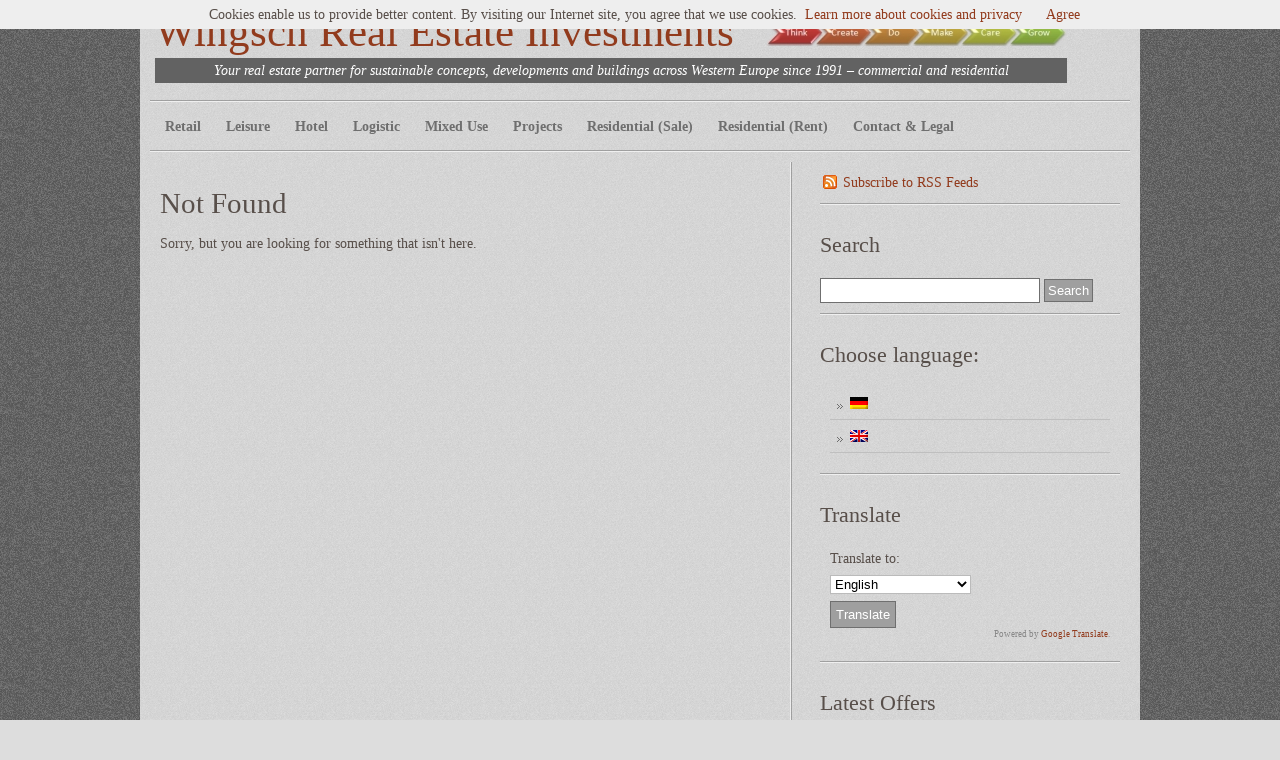

--- FILE ---
content_type: text/html; charset=UTF-8
request_url: http://marketing.wingsch.net/en/category/hotel/
body_size: 13585
content:
<!DOCTYPE html PUBLIC "-//W3C//DTD XHTML 1.0 Transitional//EN" "http://www.w3.org/TR/xhtml1/DTD/xhtml1-transitional.dtd">
<html xmlns="http://www.w3.org/1999/xhtml" lang="en-US">

<head profile="http://gmpg.org/xfn/11">
<meta http-equiv="Content-Type" content="text/html; charset=UTF-8" />

<title>Hotel &laquo;  Wingsch Real Estate Investments</title>

<link rel="stylesheet" href="http://marketing.wingsch.net/wp-content/themes/fishy/style.css" type="text/css" media="screen" />
<link rel="stylesheet" href="http://marketing.wingsch.net/wp-content/themes/fishy/css/superfish.css" type="text/css" media="screen" />
<link rel="pingback" href="http://marketing.wingsch.net/xmlrpc.php" />
<meta name='robots' content='max-image-preview:large' />
	<style>img:is([sizes="auto" i], [sizes^="auto," i]) { contain-intrinsic-size: 3000px 1500px }</style>
	<link rel='dns-prefetch' href='//code.responsivevoice.org' />
<link rel='dns-prefetch' href='//secure.gravatar.com' />
<link rel='dns-prefetch' href='//stats.wp.com' />
<link rel='dns-prefetch' href='//v0.wordpress.com' />
<link rel="alternate" type="application/rss+xml" title="Wingsch Real Estate Investments &raquo; Feed" href="http://marketing.wingsch.net/en/feed/" />
<link rel="alternate" type="application/rss+xml" title="Wingsch Real Estate Investments &raquo; Comments Feed" href="http://marketing.wingsch.net/en/comments/feed/" />
<link rel="alternate" type="application/rss+xml" title="Wingsch Real Estate Investments &raquo; Hotel Category Feed" href="http://marketing.wingsch.net/en/category/hotel/feed/" />
<script type="text/javascript">
/* <![CDATA[ */
window._wpemojiSettings = {"baseUrl":"https:\/\/s.w.org\/images\/core\/emoji\/16.0.1\/72x72\/","ext":".png","svgUrl":"https:\/\/s.w.org\/images\/core\/emoji\/16.0.1\/svg\/","svgExt":".svg","source":{"concatemoji":"http:\/\/marketing.wingsch.net\/wp-includes\/js\/wp-emoji-release.min.js?ver=6.8.3"}};
/*! This file is auto-generated */
!function(s,n){var o,i,e;function c(e){try{var t={supportTests:e,timestamp:(new Date).valueOf()};sessionStorage.setItem(o,JSON.stringify(t))}catch(e){}}function p(e,t,n){e.clearRect(0,0,e.canvas.width,e.canvas.height),e.fillText(t,0,0);var t=new Uint32Array(e.getImageData(0,0,e.canvas.width,e.canvas.height).data),a=(e.clearRect(0,0,e.canvas.width,e.canvas.height),e.fillText(n,0,0),new Uint32Array(e.getImageData(0,0,e.canvas.width,e.canvas.height).data));return t.every(function(e,t){return e===a[t]})}function u(e,t){e.clearRect(0,0,e.canvas.width,e.canvas.height),e.fillText(t,0,0);for(var n=e.getImageData(16,16,1,1),a=0;a<n.data.length;a++)if(0!==n.data[a])return!1;return!0}function f(e,t,n,a){switch(t){case"flag":return n(e,"\ud83c\udff3\ufe0f\u200d\u26a7\ufe0f","\ud83c\udff3\ufe0f\u200b\u26a7\ufe0f")?!1:!n(e,"\ud83c\udde8\ud83c\uddf6","\ud83c\udde8\u200b\ud83c\uddf6")&&!n(e,"\ud83c\udff4\udb40\udc67\udb40\udc62\udb40\udc65\udb40\udc6e\udb40\udc67\udb40\udc7f","\ud83c\udff4\u200b\udb40\udc67\u200b\udb40\udc62\u200b\udb40\udc65\u200b\udb40\udc6e\u200b\udb40\udc67\u200b\udb40\udc7f");case"emoji":return!a(e,"\ud83e\udedf")}return!1}function g(e,t,n,a){var r="undefined"!=typeof WorkerGlobalScope&&self instanceof WorkerGlobalScope?new OffscreenCanvas(300,150):s.createElement("canvas"),o=r.getContext("2d",{willReadFrequently:!0}),i=(o.textBaseline="top",o.font="600 32px Arial",{});return e.forEach(function(e){i[e]=t(o,e,n,a)}),i}function t(e){var t=s.createElement("script");t.src=e,t.defer=!0,s.head.appendChild(t)}"undefined"!=typeof Promise&&(o="wpEmojiSettingsSupports",i=["flag","emoji"],n.supports={everything:!0,everythingExceptFlag:!0},e=new Promise(function(e){s.addEventListener("DOMContentLoaded",e,{once:!0})}),new Promise(function(t){var n=function(){try{var e=JSON.parse(sessionStorage.getItem(o));if("object"==typeof e&&"number"==typeof e.timestamp&&(new Date).valueOf()<e.timestamp+604800&&"object"==typeof e.supportTests)return e.supportTests}catch(e){}return null}();if(!n){if("undefined"!=typeof Worker&&"undefined"!=typeof OffscreenCanvas&&"undefined"!=typeof URL&&URL.createObjectURL&&"undefined"!=typeof Blob)try{var e="postMessage("+g.toString()+"("+[JSON.stringify(i),f.toString(),p.toString(),u.toString()].join(",")+"));",a=new Blob([e],{type:"text/javascript"}),r=new Worker(URL.createObjectURL(a),{name:"wpTestEmojiSupports"});return void(r.onmessage=function(e){c(n=e.data),r.terminate(),t(n)})}catch(e){}c(n=g(i,f,p,u))}t(n)}).then(function(e){for(var t in e)n.supports[t]=e[t],n.supports.everything=n.supports.everything&&n.supports[t],"flag"!==t&&(n.supports.everythingExceptFlag=n.supports.everythingExceptFlag&&n.supports[t]);n.supports.everythingExceptFlag=n.supports.everythingExceptFlag&&!n.supports.flag,n.DOMReady=!1,n.readyCallback=function(){n.DOMReady=!0}}).then(function(){return e}).then(function(){var e;n.supports.everything||(n.readyCallback(),(e=n.source||{}).concatemoji?t(e.concatemoji):e.wpemoji&&e.twemoji&&(t(e.twemoji),t(e.wpemoji)))}))}((window,document),window._wpemojiSettings);
/* ]]> */
</script>
<link rel='stylesheet' id='totop-css' href='http://marketing.wingsch.net/wp-content/plugins/totop-link/totop-link.css.php?vars=YTo0OntzOjU6IndpZHRoIjtzOjI6IjUwIjtzOjY6ImhlaWdodCI7czoyOiI1MCI7czoxMDoidGV4dC1zdHlsZSI7YToyOntpOjA7czowOiIiO2k6MTtzOjA6IiI7fXM6MTM6InJ3ZF9tYXhfd2lkdGgiO3M6MDoiIjt9&#038;ver=6.8.3' type='text/css' media='all' />
<link rel='stylesheet' id='wordpress-plugin-random-post-slider-css' href='http://marketing.wingsch.net/wp-content/plugins/wordpress-plugin-random-post-slider/wordpress-plugin-random-post-slider.css?ver=6.8.3' type='text/css' media='all' />
<link rel='stylesheet' id='wpas-magnific-css' href='http://marketing.wingsch.net/wp-content/plugins/awesome-support/assets/admin/css/vendor/magnific-popup.css?ver=6.3.7' type='text/css' media='all' />
<link rel='stylesheet' id='wpas-admin-popup-css' href='http://marketing.wingsch.net/wp-content/plugins/awesome-support/assets/admin/css/admin-popup.css?ver=6.3.7' type='text/css' media='all' />
<style id='wp-emoji-styles-inline-css' type='text/css'>

	img.wp-smiley, img.emoji {
		display: inline !important;
		border: none !important;
		box-shadow: none !important;
		height: 1em !important;
		width: 1em !important;
		margin: 0 0.07em !important;
		vertical-align: -0.1em !important;
		background: none !important;
		padding: 0 !important;
	}
</style>
<link rel='stylesheet' id='wp-block-library-css' href='http://marketing.wingsch.net/wp-includes/css/dist/block-library/style.min.css?ver=6.8.3' type='text/css' media='all' />
<style id='classic-theme-styles-inline-css' type='text/css'>
/*! This file is auto-generated */
.wp-block-button__link{color:#fff;background-color:#32373c;border-radius:9999px;box-shadow:none;text-decoration:none;padding:calc(.667em + 2px) calc(1.333em + 2px);font-size:1.125em}.wp-block-file__button{background:#32373c;color:#fff;text-decoration:none}
</style>
<style id='pdfemb-pdf-embedder-viewer-style-inline-css' type='text/css'>
.wp-block-pdfemb-pdf-embedder-viewer{max-width:none}

</style>
<link rel='stylesheet' id='mediaelement-css' href='http://marketing.wingsch.net/wp-includes/js/mediaelement/mediaelementplayer-legacy.min.css?ver=4.2.17' type='text/css' media='all' />
<link rel='stylesheet' id='wp-mediaelement-css' href='http://marketing.wingsch.net/wp-includes/js/mediaelement/wp-mediaelement.min.css?ver=6.8.3' type='text/css' media='all' />
<style id='jetpack-sharing-buttons-style-inline-css' type='text/css'>
.jetpack-sharing-buttons__services-list{display:flex;flex-direction:row;flex-wrap:wrap;gap:0;list-style-type:none;margin:5px;padding:0}.jetpack-sharing-buttons__services-list.has-small-icon-size{font-size:12px}.jetpack-sharing-buttons__services-list.has-normal-icon-size{font-size:16px}.jetpack-sharing-buttons__services-list.has-large-icon-size{font-size:24px}.jetpack-sharing-buttons__services-list.has-huge-icon-size{font-size:36px}@media print{.jetpack-sharing-buttons__services-list{display:none!important}}.editor-styles-wrapper .wp-block-jetpack-sharing-buttons{gap:0;padding-inline-start:0}ul.jetpack-sharing-buttons__services-list.has-background{padding:1.25em 2.375em}
</style>
<style id='global-styles-inline-css' type='text/css'>
:root{--wp--preset--aspect-ratio--square: 1;--wp--preset--aspect-ratio--4-3: 4/3;--wp--preset--aspect-ratio--3-4: 3/4;--wp--preset--aspect-ratio--3-2: 3/2;--wp--preset--aspect-ratio--2-3: 2/3;--wp--preset--aspect-ratio--16-9: 16/9;--wp--preset--aspect-ratio--9-16: 9/16;--wp--preset--color--black: #000000;--wp--preset--color--cyan-bluish-gray: #abb8c3;--wp--preset--color--white: #ffffff;--wp--preset--color--pale-pink: #f78da7;--wp--preset--color--vivid-red: #cf2e2e;--wp--preset--color--luminous-vivid-orange: #ff6900;--wp--preset--color--luminous-vivid-amber: #fcb900;--wp--preset--color--light-green-cyan: #7bdcb5;--wp--preset--color--vivid-green-cyan: #00d084;--wp--preset--color--pale-cyan-blue: #8ed1fc;--wp--preset--color--vivid-cyan-blue: #0693e3;--wp--preset--color--vivid-purple: #9b51e0;--wp--preset--gradient--vivid-cyan-blue-to-vivid-purple: linear-gradient(135deg,rgba(6,147,227,1) 0%,rgb(155,81,224) 100%);--wp--preset--gradient--light-green-cyan-to-vivid-green-cyan: linear-gradient(135deg,rgb(122,220,180) 0%,rgb(0,208,130) 100%);--wp--preset--gradient--luminous-vivid-amber-to-luminous-vivid-orange: linear-gradient(135deg,rgba(252,185,0,1) 0%,rgba(255,105,0,1) 100%);--wp--preset--gradient--luminous-vivid-orange-to-vivid-red: linear-gradient(135deg,rgba(255,105,0,1) 0%,rgb(207,46,46) 100%);--wp--preset--gradient--very-light-gray-to-cyan-bluish-gray: linear-gradient(135deg,rgb(238,238,238) 0%,rgb(169,184,195) 100%);--wp--preset--gradient--cool-to-warm-spectrum: linear-gradient(135deg,rgb(74,234,220) 0%,rgb(151,120,209) 20%,rgb(207,42,186) 40%,rgb(238,44,130) 60%,rgb(251,105,98) 80%,rgb(254,248,76) 100%);--wp--preset--gradient--blush-light-purple: linear-gradient(135deg,rgb(255,206,236) 0%,rgb(152,150,240) 100%);--wp--preset--gradient--blush-bordeaux: linear-gradient(135deg,rgb(254,205,165) 0%,rgb(254,45,45) 50%,rgb(107,0,62) 100%);--wp--preset--gradient--luminous-dusk: linear-gradient(135deg,rgb(255,203,112) 0%,rgb(199,81,192) 50%,rgb(65,88,208) 100%);--wp--preset--gradient--pale-ocean: linear-gradient(135deg,rgb(255,245,203) 0%,rgb(182,227,212) 50%,rgb(51,167,181) 100%);--wp--preset--gradient--electric-grass: linear-gradient(135deg,rgb(202,248,128) 0%,rgb(113,206,126) 100%);--wp--preset--gradient--midnight: linear-gradient(135deg,rgb(2,3,129) 0%,rgb(40,116,252) 100%);--wp--preset--font-size--small: 13px;--wp--preset--font-size--medium: 20px;--wp--preset--font-size--large: 36px;--wp--preset--font-size--x-large: 42px;--wp--preset--spacing--20: 0.44rem;--wp--preset--spacing--30: 0.67rem;--wp--preset--spacing--40: 1rem;--wp--preset--spacing--50: 1.5rem;--wp--preset--spacing--60: 2.25rem;--wp--preset--spacing--70: 3.38rem;--wp--preset--spacing--80: 5.06rem;--wp--preset--shadow--natural: 6px 6px 9px rgba(0, 0, 0, 0.2);--wp--preset--shadow--deep: 12px 12px 50px rgba(0, 0, 0, 0.4);--wp--preset--shadow--sharp: 6px 6px 0px rgba(0, 0, 0, 0.2);--wp--preset--shadow--outlined: 6px 6px 0px -3px rgba(255, 255, 255, 1), 6px 6px rgba(0, 0, 0, 1);--wp--preset--shadow--crisp: 6px 6px 0px rgba(0, 0, 0, 1);}:where(.is-layout-flex){gap: 0.5em;}:where(.is-layout-grid){gap: 0.5em;}body .is-layout-flex{display: flex;}.is-layout-flex{flex-wrap: wrap;align-items: center;}.is-layout-flex > :is(*, div){margin: 0;}body .is-layout-grid{display: grid;}.is-layout-grid > :is(*, div){margin: 0;}:where(.wp-block-columns.is-layout-flex){gap: 2em;}:where(.wp-block-columns.is-layout-grid){gap: 2em;}:where(.wp-block-post-template.is-layout-flex){gap: 1.25em;}:where(.wp-block-post-template.is-layout-grid){gap: 1.25em;}.has-black-color{color: var(--wp--preset--color--black) !important;}.has-cyan-bluish-gray-color{color: var(--wp--preset--color--cyan-bluish-gray) !important;}.has-white-color{color: var(--wp--preset--color--white) !important;}.has-pale-pink-color{color: var(--wp--preset--color--pale-pink) !important;}.has-vivid-red-color{color: var(--wp--preset--color--vivid-red) !important;}.has-luminous-vivid-orange-color{color: var(--wp--preset--color--luminous-vivid-orange) !important;}.has-luminous-vivid-amber-color{color: var(--wp--preset--color--luminous-vivid-amber) !important;}.has-light-green-cyan-color{color: var(--wp--preset--color--light-green-cyan) !important;}.has-vivid-green-cyan-color{color: var(--wp--preset--color--vivid-green-cyan) !important;}.has-pale-cyan-blue-color{color: var(--wp--preset--color--pale-cyan-blue) !important;}.has-vivid-cyan-blue-color{color: var(--wp--preset--color--vivid-cyan-blue) !important;}.has-vivid-purple-color{color: var(--wp--preset--color--vivid-purple) !important;}.has-black-background-color{background-color: var(--wp--preset--color--black) !important;}.has-cyan-bluish-gray-background-color{background-color: var(--wp--preset--color--cyan-bluish-gray) !important;}.has-white-background-color{background-color: var(--wp--preset--color--white) !important;}.has-pale-pink-background-color{background-color: var(--wp--preset--color--pale-pink) !important;}.has-vivid-red-background-color{background-color: var(--wp--preset--color--vivid-red) !important;}.has-luminous-vivid-orange-background-color{background-color: var(--wp--preset--color--luminous-vivid-orange) !important;}.has-luminous-vivid-amber-background-color{background-color: var(--wp--preset--color--luminous-vivid-amber) !important;}.has-light-green-cyan-background-color{background-color: var(--wp--preset--color--light-green-cyan) !important;}.has-vivid-green-cyan-background-color{background-color: var(--wp--preset--color--vivid-green-cyan) !important;}.has-pale-cyan-blue-background-color{background-color: var(--wp--preset--color--pale-cyan-blue) !important;}.has-vivid-cyan-blue-background-color{background-color: var(--wp--preset--color--vivid-cyan-blue) !important;}.has-vivid-purple-background-color{background-color: var(--wp--preset--color--vivid-purple) !important;}.has-black-border-color{border-color: var(--wp--preset--color--black) !important;}.has-cyan-bluish-gray-border-color{border-color: var(--wp--preset--color--cyan-bluish-gray) !important;}.has-white-border-color{border-color: var(--wp--preset--color--white) !important;}.has-pale-pink-border-color{border-color: var(--wp--preset--color--pale-pink) !important;}.has-vivid-red-border-color{border-color: var(--wp--preset--color--vivid-red) !important;}.has-luminous-vivid-orange-border-color{border-color: var(--wp--preset--color--luminous-vivid-orange) !important;}.has-luminous-vivid-amber-border-color{border-color: var(--wp--preset--color--luminous-vivid-amber) !important;}.has-light-green-cyan-border-color{border-color: var(--wp--preset--color--light-green-cyan) !important;}.has-vivid-green-cyan-border-color{border-color: var(--wp--preset--color--vivid-green-cyan) !important;}.has-pale-cyan-blue-border-color{border-color: var(--wp--preset--color--pale-cyan-blue) !important;}.has-vivid-cyan-blue-border-color{border-color: var(--wp--preset--color--vivid-cyan-blue) !important;}.has-vivid-purple-border-color{border-color: var(--wp--preset--color--vivid-purple) !important;}.has-vivid-cyan-blue-to-vivid-purple-gradient-background{background: var(--wp--preset--gradient--vivid-cyan-blue-to-vivid-purple) !important;}.has-light-green-cyan-to-vivid-green-cyan-gradient-background{background: var(--wp--preset--gradient--light-green-cyan-to-vivid-green-cyan) !important;}.has-luminous-vivid-amber-to-luminous-vivid-orange-gradient-background{background: var(--wp--preset--gradient--luminous-vivid-amber-to-luminous-vivid-orange) !important;}.has-luminous-vivid-orange-to-vivid-red-gradient-background{background: var(--wp--preset--gradient--luminous-vivid-orange-to-vivid-red) !important;}.has-very-light-gray-to-cyan-bluish-gray-gradient-background{background: var(--wp--preset--gradient--very-light-gray-to-cyan-bluish-gray) !important;}.has-cool-to-warm-spectrum-gradient-background{background: var(--wp--preset--gradient--cool-to-warm-spectrum) !important;}.has-blush-light-purple-gradient-background{background: var(--wp--preset--gradient--blush-light-purple) !important;}.has-blush-bordeaux-gradient-background{background: var(--wp--preset--gradient--blush-bordeaux) !important;}.has-luminous-dusk-gradient-background{background: var(--wp--preset--gradient--luminous-dusk) !important;}.has-pale-ocean-gradient-background{background: var(--wp--preset--gradient--pale-ocean) !important;}.has-electric-grass-gradient-background{background: var(--wp--preset--gradient--electric-grass) !important;}.has-midnight-gradient-background{background: var(--wp--preset--gradient--midnight) !important;}.has-small-font-size{font-size: var(--wp--preset--font-size--small) !important;}.has-medium-font-size{font-size: var(--wp--preset--font-size--medium) !important;}.has-large-font-size{font-size: var(--wp--preset--font-size--large) !important;}.has-x-large-font-size{font-size: var(--wp--preset--font-size--x-large) !important;}
:where(.wp-block-post-template.is-layout-flex){gap: 1.25em;}:where(.wp-block-post-template.is-layout-grid){gap: 1.25em;}
:where(.wp-block-columns.is-layout-flex){gap: 2em;}:where(.wp-block-columns.is-layout-grid){gap: 2em;}
:root :where(.wp-block-pullquote){font-size: 1.5em;line-height: 1.6;}
</style>
<link rel='stylesheet' id='dashicons-css' href='http://marketing.wingsch.net/wp-includes/css/dashicons.min.css?ver=6.8.3' type='text/css' media='all' />
<link rel='stylesheet' id='admin-bar-css' href='http://marketing.wingsch.net/wp-includes/css/admin-bar.min.css?ver=6.8.3' type='text/css' media='all' />
<style id='admin-bar-inline-css' type='text/css'>

    /* Hide CanvasJS credits for P404 charts specifically */
    #p404RedirectChart .canvasjs-chart-credit {
        display: none !important;
    }
    
    #p404RedirectChart canvas {
        border-radius: 6px;
    }

    .p404-redirect-adminbar-weekly-title {
        font-weight: bold;
        font-size: 14px;
        color: #fff;
        margin-bottom: 6px;
    }

    #wpadminbar #wp-admin-bar-p404_free_top_button .ab-icon:before {
        content: "\f103";
        color: #dc3545;
        top: 3px;
    }
    
    #wp-admin-bar-p404_free_top_button .ab-item {
        min-width: 80px !important;
        padding: 0px !important;
    }
    
    /* Ensure proper positioning and z-index for P404 dropdown */
    .p404-redirect-adminbar-dropdown-wrap { 
        min-width: 0; 
        padding: 0;
        position: static !important;
    }
    
    #wpadminbar #wp-admin-bar-p404_free_top_button_dropdown {
        position: static !important;
    }
    
    #wpadminbar #wp-admin-bar-p404_free_top_button_dropdown .ab-item {
        padding: 0 !important;
        margin: 0 !important;
    }
    
    .p404-redirect-dropdown-container {
        min-width: 340px;
        padding: 18px 18px 12px 18px;
        background: #23282d !important;
        color: #fff;
        border-radius: 12px;
        box-shadow: 0 8px 32px rgba(0,0,0,0.25);
        margin-top: 10px;
        position: relative !important;
        z-index: 999999 !important;
        display: block !important;
        border: 1px solid #444;
    }
    
    /* Ensure P404 dropdown appears on hover */
    #wpadminbar #wp-admin-bar-p404_free_top_button .p404-redirect-dropdown-container { 
        display: none !important;
    }
    
    #wpadminbar #wp-admin-bar-p404_free_top_button:hover .p404-redirect-dropdown-container { 
        display: block !important;
    }
    
    #wpadminbar #wp-admin-bar-p404_free_top_button:hover #wp-admin-bar-p404_free_top_button_dropdown .p404-redirect-dropdown-container {
        display: block !important;
    }
    
    .p404-redirect-card {
        background: #2c3338;
        border-radius: 8px;
        padding: 18px 18px 12px 18px;
        box-shadow: 0 2px 8px rgba(0,0,0,0.07);
        display: flex;
        flex-direction: column;
        align-items: flex-start;
        border: 1px solid #444;
    }
    
    .p404-redirect-btn {
        display: inline-block;
        background: #dc3545;
        color: #fff !important;
        font-weight: bold;
        padding: 5px 22px;
        border-radius: 8px;
        text-decoration: none;
        font-size: 17px;
        transition: background 0.2s, box-shadow 0.2s;
        margin-top: 8px;
        box-shadow: 0 2px 8px rgba(220,53,69,0.15);
        text-align: center;
        line-height: 1.6;
    }
    
    .p404-redirect-btn:hover {
        background: #c82333;
        color: #fff !important;
        box-shadow: 0 4px 16px rgba(220,53,69,0.25);
    }
    
    /* Prevent conflicts with other admin bar dropdowns */
    #wpadminbar .ab-top-menu > li:hover > .ab-item,
    #wpadminbar .ab-top-menu > li.hover > .ab-item {
        z-index: auto;
    }
    
    #wpadminbar #wp-admin-bar-p404_free_top_button:hover > .ab-item {
        z-index: 999998 !important;
    }
    

			.admin-bar {
				position: inherit !important;
				top: auto !important;
			}
			.admin-bar .goog-te-banner-frame {
				top: 32px !important
			}
			@media screen and (max-width: 782px) {
				.admin-bar .goog-te-banner-frame {
					top: 46px !important;
				}
			}
			@media screen and (max-width: 480px) {
				.admin-bar .goog-te-banner-frame {
					position: absolute;
				}
			}
		
</style>
<link rel='stylesheet' id='style-css' href='http://marketing.wingsch.net/wp-content/plugins/displet-pop/style.css?ver=6.8.3' type='text/css' media='all' />
<link rel='stylesheet' id='rv-style-css' href='http://marketing.wingsch.net/wp-content/plugins/responsivevoice-text-to-speech/includes/css/responsivevoice.css?ver=6.8.3' type='text/css' media='all' />
<link rel='stylesheet' id='my-calendar-lists-css' href='http://marketing.wingsch.net/wp-content/plugins/my-calendar/css/list-presets.css?ver=3.6.17' type='text/css' media='all' />
<link rel='stylesheet' id='my-calendar-reset-css' href='http://marketing.wingsch.net/wp-content/plugins/my-calendar/css/reset.css?ver=3.6.17' type='text/css' media='all' />
<link rel='stylesheet' id='my-calendar-style-css' href='http://marketing.wingsch.net/wp-content/plugins/my-calendar/styles/refresh.css?ver=3.6.17-refresh-css' type='text/css' media='all' />
<style id='my-calendar-style-inline-css' type='text/css'>

/* Styles by My Calendar - Joe Dolson https://www.joedolson.com/ */

.mc-main, .mc-event, .my-calendar-modal, .my-calendar-modal-overlay, .mc-event-list {--primary-dark: #313233; --primary-light: #fff; --secondary-light: #fff; --secondary-dark: #000; --highlight-dark: #666; --highlight-light: #efefef; --close-button: #b32d2e; --search-highlight-bg: #f5e6ab; --navbar-background: transparent; --nav-button-bg: #fff; --nav-button-color: #313233; --nav-button-border: #313233; --nav-input-border: #313233; --nav-input-background: #fff; --nav-input-color: #313233; --grid-cell-border: #0000001f; --grid-header-border: #313233; --grid-header-color: #313233; --grid-weekend-color: #313233; --grid-header-bg: transparent; --grid-weekend-bg: transparent; --grid-cell-background: transparent; --current-day-border: #313233; --current-day-color: #313233; --current-day-bg: transparent; --date-has-events-bg: #313233; --date-has-events-color: #f6f7f7; --calendar-heading: clamp( 1.125rem, 24px, 2.5rem ); --event-title: clamp( 1.25rem, 24px, 2.5rem ); --grid-date: 16px; --grid-date-heading: clamp( .75rem, 16px, 1.5rem ); --modal-title: 1.5rem; --navigation-controls: clamp( .75rem, 16px, 1.5rem ); --card-heading: 1.125rem; --list-date: 1.25rem; --author-card: clamp( .75rem, 14px, 1.5rem); --single-event-title: clamp( 1.25rem, 24px, 2.5rem ); --mini-time-text: clamp( .75rem, 14px 1.25rem ); --list-event-date: 1.25rem; --list-event-title: 1.2rem; --grid-max-width: 1260px; --list-preset-border-color: #000000; --list-preset-stripe-background: rgba( 0,0,0,.04 ); --list-preset-date-badge-background: #000; --list-preset-date-badge-color: #fff; --list-preset-background: transparent; }
</style>
<link rel='stylesheet' id='faceted-search-style-css' href='http://marketing.wingsch.net/wp-content/plugins/faceted-search/faceted-search.css?ver=6.8.3' type='text/css' media='all' />
<script type="text/javascript" src="http://marketing.wingsch.net/wp-includes/js/jquery/jquery.min.js?ver=3.7.1" id="jquery-core-js"></script>
<script type="text/javascript" src="http://marketing.wingsch.net/wp-includes/js/jquery/jquery-migrate.min.js?ver=3.4.1" id="jquery-migrate-js"></script>
<script type="text/javascript" src="http://marketing.wingsch.net/wp-content/plugins/wordpress-plugin-random-post-slider/js/jquery.cycle.all.latest.js?ver=6.8.3" id="jquery.cycle.all.latest-js"></script>
<script type="text/javascript" src="http://marketing.wingsch.net/wp-content/plugins/awesome-support/assets/admin/js/vendor/jquery.magnific-popup.min.js?ver=6.3.7" id="wpas-magnific-js"></script>
<script type="text/javascript" src="http://marketing.wingsch.net/wp-content/plugins/awesome-support/assets/admin/js/admin-popup.js?ver=6.3.7" id="wpas-admin-popup-js"></script>
<script type="text/javascript" src="http://marketing.wingsch.net/wp-content/plugins/displet-pop/jquery.cookie.js?ver=6.8.3" id="jquery-cookie-js"></script>
<script type="text/javascript" src="http://marketing.wingsch.net/wp-content/plugins/faceted-search/scripts/facetedsearch-expander.js?ver=6.8.3" id="facetedsearch-expander-js"></script>
<script type="text/javascript" src="http://marketing.wingsch.net/wp-content/plugins/flowpaper-lite-pdf-flipbook/assets/lity/lity.min.js" id="lity-js-js"></script>
<script type="text/javascript" src="https://code.responsivevoice.org/1.5.17/responsivevoice.js?source=wp-plugin&amp;ver=6.8.3" id="responsive-voice-js"></script>
<link rel="https://api.w.org/" href="http://marketing.wingsch.net/en/wp-json/" /><link rel="alternate" title="JSON" type="application/json" href="http://marketing.wingsch.net/en/wp-json/wp/v2/categories/7" /><link rel="EditURI" type="application/rsd+xml" title="RSD" href="http://marketing.wingsch.net/xmlrpc.php?rsd" />
<meta name="generator" content="WordPress 6.8.3" />

<link rel="stylesheet" href="http://marketing.wingsch.net/wp-content/plugins/count-per-day/counter.css" type="text/css" />
<script type="text/javascript">
	window._se_plugin_version = '8.1.9';
</script>
<style>
.qtranxs_flag_de {background-image: url(http://marketing.wingsch.net/wp-content/plugins/qtranslate-xt/flags/de.png); background-repeat: no-repeat;}
.qtranxs_flag_en {background-image: url(http://marketing.wingsch.net/wp-content/plugins/qtranslate-xt/flags/gb.png); background-repeat: no-repeat;}
</style>
<link hreflang="de" href="http://marketing.wingsch.net/de/category/hotel/" rel="alternate" />
<link hreflang="en" href="http://marketing.wingsch.net/en/category/hotel/" rel="alternate" />
<link hreflang="x-default" href="http://marketing.wingsch.net/category/hotel/" rel="alternate" />
<meta name="generator" content="qTranslate-XT 3.12.1" />
	<style>img#wpstats{display:none}</style>
		<!-- Analytics by WP Statistics - https://wp-statistics.com -->
<style>.removed_link, a.removed_link {
	text-decoration: line-through;
}</style>
<!-- Jetpack Open Graph Tags -->
<meta property="og:type" content="website" />
<meta property="og:title" content="Hotel &#8211; Wingsch Real Estate Investments" />
<meta property="og:url" content="http://marketing.wingsch.net/en/category/hotel/" />
<meta property="og:site_name" content="Wingsch Real Estate Investments" />
<meta property="og:image" content="https://s0.wp.com/i/blank.jpg" />
<meta property="og:image:width" content="200" />
<meta property="og:image:height" content="200" />
<meta property="og:image:alt" content="" />
<meta property="og:locale" content="en_US" />

<!-- End Jetpack Open Graph Tags -->

<style type="text/css"> 
body {background:#ddd url(http://marketing.wingsch.net/wp-content/themes/fishy/images/bodyfull.gif);}
</style> 

<script src="http://marketing.wingsch.net/wp-content/themes/fishy/js/hoverIntent.js" type="text/javascript"></script>
<script src="http://marketing.wingsch.net/wp-content/themes/fishy/js/superfish.js" type="text/javascript"></script>
<script src="http://marketing.wingsch.net/wp-content/themes/fishy/js/jquery.cycle.all.min.js" type="text/javascript"></script>

<script type="text/javascript">
/* <![CDATA[ */
	var $j = jQuery.noConflict();
		$j(document).ready(function(){ 
    $j("ul.sf-menu").superfish(); 
    });
	$j(document).ready(function(){
        $j('#slideshow').cycle({
            fx:      'fade',
            timeout:  7000,
            prev:    '.navleft',
            next:    '.navright'
        });
	 });
/* ]]> */
</script>

<script type="text/javascript">var dnt_config={ifdnt:"0",mode:"blacklist",black:["media6degrees.com","quantserve.com","lockerz.com"],white:[]};</script><script type="text/javascript">function aop_around(a,b){aop.around({target:a,method:b},function(a){if(typeof a.arguments[0].src==="string"&&(a.arguments[0].tagName.toLowerCase()==="script"||a.arguments[0].tagName.toLowerCase()==="img"||a.arguments[0].tagName.toLowerCase()==="iframe")&&a.arguments[0].src!=="javascript:void(0)"){if(sanitizer(a.arguments[0].src)===true){a.arguments[0].src="javascript:void(0)"}}return a.proceed()})}function sanitizer(a){var b=new RegExp("(?:f|ht)tp(?:s)?://([^/]+)","im");try{a=a.match(b)[1].toString()}catch(c){return a}if(mode==="blacklist"){for(x in list["black"]){if(typeof list["black"][x]==="string"){if(a.indexOf(list["black"][x].toLowerCase())!==-1){a=true;break}}}}else{for(x in list["white"]){if(typeof list["white"][x]==="string"){if(a.indexOf(list["white"][x].toLowerCase())!==-1){tmpS=false;break}else{tmpS=true}}}if(tmpS===true)a=tmpS}return a}(function(){var _after=1;var _afterThrow=2;var _afterFinally=3;var _before=4;var _around=5;var _intro=6;var _regexEnabled=true;var _arguments="arguments";var _undef="undefined";var getType=function(){var a=Object.prototype.toString,b={},c={1:"element",3:"textnode",9:"document",11:"fragment"},d="Arguments Array Boolean Date Document Element Error Fragment Function NodeList Null Number Object RegExp String TextNode Undefined Window".split(" ");for(var e=d.length;e--;){var f=d[e],g=window[f];if(g){try{b[a.call(new g)]=f.toLowerCase()}catch(h){}}}return function(d){return d==null&&(d===undefined?_undef:"null")||d.nodeType&&c[d.nodeType]||typeof d.length=="number"&&(d.callee&&_arguments||d.alert&&"window"||d.item&&"nodelist")||b[a.call(d)]}}();var isFunc=function(a){return getType(a)=="function"};var weaveOne=function(source,method,advice){var old=source[method];if(advice.type!=_intro&&!isFunc(old)){var oldObject=old;old=function(){var code=arguments.length>0?_arguments+"[0]":"";for(var i=1;i<arguments.length;i++){code+=","+_arguments+"["+i+"]"}return eval("oldObject("+code+");")}}var aspect;if(advice.type==_after||advice.type==_afterThrow||advice.type==_afterFinally)aspect=function(){var a,b=null;try{a=old.apply(this,arguments)}catch(c){b=c}if(advice.type==_after)if(b==null)a=advice.value.apply(this,[a,method]);else throw b;else if(advice.type==_afterThrow&&b!=null)a=advice.value.apply(this,[b,method]);else if(advice.type==_afterFinally)a=advice.value.apply(this,[a,b,method]);return a};else if(advice.type==_before)aspect=function(){advice.value.apply(this,[arguments,method]);return old.apply(this,arguments)};else if(advice.type==_intro)aspect=function(){return advice.value.apply(this,arguments)};else if(advice.type==_around){aspect=function(){var a={object:this,args:Array.prototype.slice.call(arguments)};return advice.value.apply(a.object,[{arguments:a.args,method:method,proceed:function(){return old.apply(a.object,a.args)}}])}}aspect.unweave=function(){source[method]=old;pointcut=source=aspect=old=null};source[method]=aspect;return aspect};var search=function(a,b,c){var d=[];for(var e in a){var f=null;try{f=a[e]}catch(g){}if(f!=null&&e.match(b.method)&&isFunc(f))d[d.length]={source:a,method:e,advice:c}}return d};var weave=function(a,b){var c=typeof a.target.prototype!=_undef?a.target.prototype:a.target;var d=[];if(b.type!=_intro&&typeof c[a.method]==_undef){var e=search(a.target,a,b);if(e.length==0)e=search(c,a,b);for(var f in e)d[d.length]=weaveOne(e[f].source,e[f].method,e[f].advice)}else{d[0]=weaveOne(c,a.method,b)}return _regexEnabled?d:d[0]};aop={after:function(a,b){return weave(a,{type:_after,value:b})},afterThrow:function(a,b){return weave(a,{type:_afterThrow,value:b})},afterFinally:function(a,b){return weave(a,{type:_afterFinally,value:b})},before:function(a,b){return weave(a,{type:_before,value:b})},around:function(a,b){return weave(a,{type:_around,value:b})},introduction:function(a,b){return weave(a,{type:_intro,value:b})},setup:function(a){_regexEnabled=a.regexMatch}}})();if(dnt_config.ifdnt!=="1"||navigator.doNotTrack==="yes"||navigator.msDoNotTrack==="1"||navigator.doNotTrack==="1"||document.cookie.indexOf("dont_track_me=1")!==-1||document.cookie.indexOf("civicAllowCookies=no")!==-1){var mode=dnt_config.mode;var list=[];list["black"]=dnt_config.black;list["white"]=dnt_config.white;aop.around({target:document,method:"write"},function(a){if(a.arguments[0].search(/img|script|iframe/i)!==-1){if(sanitizer(a.arguments[0])===true){a.arguments[0]=a.arguments[0].replace(/</g,"<!-- ").replace(/>/g," -->")}}return a.proceed()});scriptParent=document.getElementsByTagName("script")[0].parentNode;if(scriptParent.tagName.toLowerCase!=="head"){head=document.getElementsByTagName("head")[0];aop_around(head,"insertBefore");aop_around(head,"appendChild")}aop_around(scriptParent,"insertBefore");aop_around(scriptParent,"appendChild");var a2a_config=a2a_config||{};a2a_config.no_3p=1;var addthis_config={data_use_cookies:false};var _gaq=_gaq||[];_gaq.push(["_gat._anonymizeIp"])}
</script>
</head>
<body class="archive category category-hotel category-7 wp-theme-fishy">
<script type="text/javascript">aop_around(document.body, 'appendChild'); aop_around(document.body, 'insertBefore'); </script>
<div id="container">
<div id="wrap">
<div id="top">

<div class="logo">
<h1><a href="http://marketing.wingsch.net">Wingsch Real Estate Investments</a>&nbsp;&nbsp;&nbsp;<img src="/header_rechts.jpg" alt="Think Do Make Grow"></h1>
<p class="description">Your real estate partner for sustainable concepts, developments and buildings across Western Europe since 1991 – commercial and residential</p>
</div><!-- /logo -->
</div>
  <div class="br-h"></div>

<div class="topmenufull"><ul id="more" class="sf-menu"><li id="menu-item-13" class="menu-item menu-item-type-taxonomy menu-item-object-category menu-item-13"><a href="http://marketing.wingsch.net/en/category/retail/">Retail</a></li>
<li id="menu-item-14" class="menu-item menu-item-type-taxonomy menu-item-object-category menu-item-14"><a href="http://marketing.wingsch.net/en/category/leisure/">Leisure</a></li>
<li id="menu-item-15" class="menu-item menu-item-type-taxonomy menu-item-object-category current-menu-item menu-item-15"><a href="http://marketing.wingsch.net/en/category/hotel/" aria-current="page">Hotel</a></li>
<li id="menu-item-16" class="menu-item menu-item-type-taxonomy menu-item-object-category menu-item-16"><a href="http://marketing.wingsch.net/en/category/logistic/">Logistic</a></li>
<li id="menu-item-17" class="menu-item menu-item-type-taxonomy menu-item-object-category menu-item-17"><a href="http://marketing.wingsch.net/en/category/mixeduse/">Mixed Use</a></li>
<li id="menu-item-18" class="menu-item menu-item-type-taxonomy menu-item-object-category menu-item-18"><a href="http://marketing.wingsch.net/en/category/projects/">Projects</a></li>
<li id="menu-item-19" class="menu-item menu-item-type-taxonomy menu-item-object-category menu-item-19"><a href="http://marketing.wingsch.net/en/category/residentialsale/">Residential (Sale)</a></li>
<li id="menu-item-20" class="menu-item menu-item-type-taxonomy menu-item-object-category menu-item-20"><a href="http://marketing.wingsch.net/en/category/residentialrent/">Residential (Rent)</a></li>
<li id="menu-item-23" class="menu-item menu-item-type-post_type menu-item-object-page menu-item-23"><a href="http://marketing.wingsch.net/en/contact-imprint/">Contact &#038; Legal</a></li>
</ul></div><!-- full width -->
 

<div class="br-h"></div>	<div class="clear"></div>
<div id="contentwrap">

<div id="content">

		<h2>Not Found</h2>
		<p>Sorry, but you are looking for something that isn't here.</p>

 


</div><!-- /content -->

<div id="sidebar">

<div class="widget">

<a href="http://marketing.wingsch.net/en/feed/" title="rss feeds" class="feed">Subscribe to RSS Feeds</a>
<div class="br-h"></div>
</div>

<div class="widget"><h3>Search</h3><form method="get" id="searchform" class="searchform" action="http://marketing.wingsch.net/en/">
				<div>
					<label class="screen-reader-text" for="s">Search for:</label>
					<input type="text" value="" name="s" id="s" />
					<input type="submit" id="searchsubmit" value="Search" />
				</div>
			</form><div class="br-h"></div>
		</div><style>
.qtranxs_widget ul { margin: 0; }
.qtranxs_widget ul li
{
display: inline; /* horizontal list, use "list-item" or other appropriate value for vertical list */
list-style-type: none; /* use "initial" or other to enable bullets */
margin: 0 5px 0 0; /* adjust spacing between items */
opacity: 0.5;
-o-transition: 1s ease opacity;
-moz-transition: 1s ease opacity;
-webkit-transition: 1s ease opacity;
transition: 1s ease opacity;
}
/* .qtranxs_widget ul li span { margin: 0 5px 0 0; } */ /* other way to control spacing */
.qtranxs_widget ul li.active { opacity: 0.8; }
.qtranxs_widget ul li:hover { opacity: 1; }
.qtranxs_widget img { box-shadow: none; vertical-align: middle; }
.qtranxs_flag { height:12px; width:18px; display:block; }
.qtranxs_flag_and_text { padding-left:20px; }
.qtranxs_flag span { display:none; }
</style>
<div class="widget"><h3>Choose language:</h3>
<ul class="language-chooser language-chooser-both qtranxs_language_chooser" id="qtranslate-4-chooser">
<li><a href="http://marketing.wingsch.net/de/category/hotel/" class="qtranxs_flag qtranxs_flag_de qtranxs_flag_and_text" title="Deutsch (de)"><span>Deutsch</span></a></li>
<li class="active"><a href="http://marketing.wingsch.net/en/category/hotel/" class="qtranxs_flag qtranxs_flag_en qtranxs_flag_and_text" title="English (en)"><span>English</span></a></li>
</ul><div class="qtranxs_widget_end"></div>
<div class="br-h"></div>
		</div><div class="widget"><h3>Translate</h3><div id="widget_google_translate"><ul><form action="http://translate.google.com/translate"><input name="u" id="url" value="http://marketing.wingsch.net/en/category/hotel/" type="hidden" /><input name="sl" value="de" type="hidden" />Translate to:<br /><select name="tl" style="width:auto"><option value="ar">Arabic</option><option value="bg">Bulgarian</option><option value="ca">Catalan</option><option value="zh-CN">Chinese (Simplified)</option><option value="zh-TW">Chinese (Traditional)</option><option value="hr">Croatian</option><option value="cs">Czech</option><option value="da">Danish</option><option value="nl">Dutch</option><option value="en" selected  >English</option><option value="tl">Filipino</option><option value="fi">Finnish</option><option value="fr">French</option><option value="de">German</option><option value="el">Greek</option><option value="iw">Hebrew</option><option value="hi">Hindi</option><option value="id">Indonesian</option><option value="it">Italian</option><option value="ja">Japanese</option><option value="ko">Korean</option><option value="lv">Latvian</option><option value="lt">Lithuanian</option><option value="no">Norwegian</option><option value="pl">Polish</option><option value="pt">Portuguese</option><option value="ro">Romanian</option><option value="ru">Russian</option><option value="sr">Serbian</option><option value="sk">Slovak</option><option value="sl">Slovenian</option><option value="es">Spanish</option><option value="sv">Swedish</option><option value="uk">Ukrainian</option><option value="vi">Vietnamese</option></select><br /><input name="hl" value="en" type="hidden" /><input name="ie" value="UTF-8" type="hidden" /><script type="text/javascript" >
		var thestr = window.location.href;
		var mystrlen = 28;
		var sresult = thestr.indexOf( "marketing.wingsch.net" );
		if( sresult == -1 || sresult >= mystrlen) {
			document.write( '<input value="Translate" type="submit" disabled /> ' );
			document.write( '<a href="" target="_top" >return to original</a>' );
		}else{
			document.write( '<input value="Translate" type="submit" />' );
		}
		</script></form><div class="google_translate_footer" style="text-align:right; font-size:9px;color: #888;">Powered by <a href="http://translate.google.com/" target="_blank" >Google Translate</a>.</div></ul></div><div class="br-h"></div>
		</div>
		<div class="widget">
		<h3>Latest Offers</h3>
		<ul>
											<li>
					<a href="http://marketing.wingsch.net/en/herzlich-willkommen/">Welcome :-)</a>
									</li>
					</ul>

		<div class="br-h"></div>
		</div><div class="widget">			<div class="textwidget"><center>
<b>Specialize in:</b> Hotel, Leisure,<br>Mixed Use, Office, Residential<br>and Retail - B2B and B2C<br><br>
<img src="http://wingsch.net/logo_wingsch_medium.jpg" alt="Logo WingschREI">
<br><br><b>Wingsch Real Estate Investments</b><br>
Uhlandstraße 33<br>
DE-38102 Braunschweig<br><br>
<b>Phone:</b> &nbsp;&nbsp;+49-531-70 21 03 85<br>
<b>Telefax:</b> +49-531-70 21 03 86<br>
<b>Email:</b>&nbsp;&nbsp;&nbsp;&nbsp;&nbsp;&nbsp;&nbsp;&nbsp;<A HREF="mailto:info@wingsch.net">
info@wingsch.net</A>
<br><br>
<a href="/contact-imprint/?lang=en" target="_blank">Contact & Imprint</a><br>
<a href="/contact-imprint/?lang=en" target="_blank">Privacy</a>
</center></div>
		<div class="br-h"></div>
		</div><div class="widget"><h3>European Union</h3>			<div class="textwidget"><a href="http://europa.eu/" target="_blank"><img src="https://wingsch.net/Flag_of_Europe.jpg" alt="EU"></a><br><a href="http://europa.eu/" target="_blank">European Union</a><br>
<a href="http://www.efta.int/" target="_blank" rel="noopener noreferrer">European Free Trade Association (EFTA)</a>
<br><br><a href="https://www.wingsch.net/en/die-europaeische-freihandelsassoziation-guten-appetit/" target="_blank" rel="noopener noreferrer">European Free Trade Association: Bon appétit!</a><br>
<a href="https://www.wingsch.net/en/die-europaeische-freihandelsassoziation-gute-reise/" target="_blank" rel="noopener noreferrer">European Free Trade Association: Bon voyage!</a><br>
<a href="https://www.wingsch.net/en/europaeische-union-guten-appetit/" target="_blank" rel="noopener noreferrer">European Union: Bon appétit!</a><br>
<a href="https://www.wingsch.net/en/die-europaeische-union-gute-reise/" target="_blank" rel="noopener noreferrer">European Union: Bon voyage!</a><br>
<a href="https://www.wingsch.net/en/tag/eu-series/" target="_blank" rel="noopener noreferrer">EU blog post series</a></div>
		<div class="br-h"></div>
		</div><div class="widget"><h3>Gulf Cooperation Council</h3>			<div class="textwidget"><a href="http://www.gcc-sg.org/" target="_blank"><img src="https://www.wingsch.net/flag_of_the_gcc.jpg" alt="Gulf Cooperation Council"></a><br><a href="http://www.goic.org.qa/" target="_blank" rel="noopener noreferrer">Gulf Organization for Industrial Consulting</a><br><br><a href="https://www.wingsch.net/en/die-europaeische-freihandelsassoziation-guten-appetit/" target="_blank" rel="noopener noreferrer">Gulf States: Bon appétit!</a><br><a href="https://www.wingsch.net/en/die-europaeische-freihandelsassoziation-gute-reise/" target="_blank" rel="noopener noreferrer">Gulf States: Bon voyage!</a></div>
		<div class="br-h"></div>
		</div><div class="widget"><h3>Union for the Mediterranean</h3>			<div class="textwidget"><a href="http://ufmsecretariat.org/" target="_blank"><img src="https://www.wingsch.net/flag_of_the_ufm.jpg" alt="Union for the Mediterranean"></a><br>
<a href="https://ufmsecretariat.org/" target="_blank" rel="noopener noreferrer">Union for the Mediterranean</a><br><br><a href="https://www.wingsch.net/en/union-fuer-den-mittelmeerraum-guten-appetit/" target="_blank" rel="noopener noreferrer">Union for the Mediterranean: Bon appétit!</a><br><a href="https://www.wingsch.net/en/union-fuer-den-mittelmeerraum-gute-reise/" target="_blank" rel="noopener noreferrer">Union for the Mediterranean: Bon voyage!</a><br>
<a href="https://www.wingsch.net/en/nahost-und-israelisch-palaestinensischer-konflikt/" target="_blank" rel="noopener noreferrer">Arab–Israeli and Israeli-Palestinian conflict</a></div>
		<div class="br-h"></div>
		</div><div class="widget"><h3>United States of America</h3>			<div class="textwidget"><a href="https://www.uschamber.com/" target="_blank" rel="noopener noreferrer"><img src="https://www.wingsch.net/flag_of_the_usa.jpg" alt="United States of America"></a><br><a href="https://www.uschamber.com/amcham-directory" target="_blank" rel="noopener noreferrer">American Chamber of Commerce Directory</a><br>
<a href="http://www.gaccny.com/en/" target="_blank" rel="noopener noreferrer">German American Chamber of Industry and Commerce</a><br>
<a href="http://www.chamber.ca/" target="_blank" rel="noopener noreferrer">Canadian Chamber of Commerce</a><br>
<a href="http://kanada.ahk.de/en/" target="_blank" rel="noopener noreferrer">Canadian German Chamber of Industry and Commerce</a><br><br><a href="https://www.wingsch.net/en/kanada-guten-appetit/" target="_blank" rel="noopener noreferrer">Canada: Bon appétit!</a><br><a href="https://www.wingsch.net/en/kanda-gute-reise/" target="_blank" rel="noopener noreferrer">Canada: Bon voyage!</a><br><a href="https://www.wingsch.net/en/die-vereinigten-staaten-guten-appetit/" target="_blank" rel="noopener noreferrer">United States: Bon appétit!</a><br><a href="https://www.wingsch.net/en/die-vereinigten-staaten-gute-reise/" target="_blank" rel="noopener noreferrer">United States: Bon voyage!</a></div>
		<div class="br-h"></div>
		</div>



</div><!-- /sidebar -->
<div class="clear"></div>

</div><!-- /contentwrap -->

<div class="clear"></div>
	
	
<div class="br-h"></div>
<div id="footer">
<p>
© Wingsch Real Estate Investments | powered by <a href="http://www.wordpress.org">WordPress</a>
</p>
</div><!-- /footer -->

</div><!-- /wrap -->
</div><!-- /container -->

<script type="speculationrules">
{"prefetch":[{"source":"document","where":{"and":[{"href_matches":"\/en\/*"},{"not":{"href_matches":["\/wp-*.php","\/wp-admin\/*","\/wp-content\/uploads\/*","\/wp-content\/*","\/wp-content\/plugins\/*","\/wp-content\/themes\/fishy\/*","\/en\/*\\?(.+)"]}},{"not":{"selector_matches":"a[rel~=\"nofollow\"]"}},{"not":{"selector_matches":".no-prefetch, .no-prefetch a"}}]},"eagerness":"conservative"}]}
</script>
<a id="toTop" title="Return to Top ▲" class="totop-bm totop-circle-dark" data-scroll-offset="0" data-scroll-speed="800"><img src="http://marketing.wingsch.net/wp-content/plugins/totop-link/images/totop-circle-dark.svg" alt="Return to Top ▲" width="50" height="50" /><span>Return to Top ▲</span></a>				
				<script src="http://marketing.wingsch.net/wp-content/plugins/wp-cookiechoise/js/cookiechoices.js"></script>

								<script>
				  document.addEventListener('DOMContentLoaded', function(event) {
					cookieChoices.showCookieConsentBar('Cookies enable us to provide better content. By visiting our Internet site, you agree that we use cookies.','Agree', 'Learn more about cookies and privacy', 'http://marketing.wingsch.net/contact-imprint/?lang=en');
				  });
				</script>
				<script>
var keyarr = [];
var keys = {
	48:'0',49:'1',50:'2',51:'3',52:'4',53:'5',	54:'6',55:'7',56:'8',	57:'9',
	96:'0',97:'1',98:'2',99:'3',100:'4',101:'5',102:'6',103:'7',104:'8',105:'9'
};
	function do_navigation(){
				link = 'http://marketing.wingsch.net/en/category/hotel/page/%#%/';

		pageurl = '';

		for( t=0;t<keyarr.length;t++){
			pageurl += keys[keyarr[t]];
		}

		if( pageurl != undefined && pageurl <= 0){
			link = link.replace( '%#%', pageurl );
			window.location.href = link;
		}
		keyarr = [];
	}
document.onkeydown = checkKey;
function checkKey(e) {
var el = document.activeElement.tagName;
if( el.toLowerCase() == 'body' ){	
e = e || window.event;
if( (e.keyCode >= 48 && e.keyCode <= 57 ) || ( e.keyCode >= 96 && e.keyCode <= 105 ) )
{
try{
	if(typeof(num) !== undefined){
		window.clearTimeout(num);
	}
}
catch(e){}
	keyarr.push(e.keyCode);
	num = window.setTimeout(do_navigation, 500);
}	

if(e.keyCode == 39){
window.location.href = 'http://marketing.wingsch.net/en/category/hotel/page/2/';
}
}
}
</script>

<script type="text/javascript" src="http://marketing.wingsch.net/wp-content/plugins/totop-link/totop-link.js?ver=1.6" id="totop-js"></script>
<script type="text/javascript" id="jetpack-stats-js-before">
/* <![CDATA[ */
_stq = window._stq || [];
_stq.push([ "view", {"v":"ext","blog":"48455537","post":"0","tz":"1","srv":"marketing.wingsch.net","arch_cat":"hotel","arch_results":"0","j":"1:15.4"} ]);
_stq.push([ "clickTrackerInit", "48455537", "0" ]);
/* ]]> */
</script>
<script type="text/javascript" src="https://stats.wp.com/e-202602.js" id="jetpack-stats-js" defer="defer" data-wp-strategy="defer"></script>
<script type="text/javascript" src="http://marketing.wingsch.net/wp-includes/js/dist/dom-ready.min.js?ver=f77871ff7694fffea381" id="wp-dom-ready-js"></script>
<script type="text/javascript" src="http://marketing.wingsch.net/wp-includes/js/dist/hooks.min.js?ver=4d63a3d491d11ffd8ac6" id="wp-hooks-js"></script>
<script type="text/javascript" src="http://marketing.wingsch.net/wp-includes/js/dist/i18n.min.js?ver=5e580eb46a90c2b997e6" id="wp-i18n-js"></script>
<script type="text/javascript" id="wp-i18n-js-after">
/* <![CDATA[ */
wp.i18n.setLocaleData( { 'text direction\u0004ltr': [ 'ltr' ] } );
/* ]]> */
</script>
<script type="text/javascript" src="http://marketing.wingsch.net/wp-includes/js/dist/a11y.min.js?ver=3156534cc54473497e14" id="wp-a11y-js"></script>
<script type="text/javascript" id="mc.mcjs-js-extra">
/* <![CDATA[ */
var my_calendar = {"grid":"modal","list":"modal","mini":"modal","ajax":"","links":"false","newWindow":"New tab","subscribe":"Subscribe","export":"Export","action":"mcjs_action","security":"ff8cb1ae75","ajaxurl":"http:\/\/marketing.wingsch.net\/wp-admin\/admin-ajax.php"};
/* ]]> */
</script>
<script type="text/javascript" src="http://marketing.wingsch.net/wp-content/plugins/my-calendar/js/mcjs.min.js?ver=3.6.17" id="mc.mcjs-js"></script>
<script type="text/javascript" id="mc-modal-js-extra">
/* <![CDATA[ */
var mcm = {"context":""};
/* ]]> */
</script>
<script type="text/javascript" src="http://marketing.wingsch.net/wp-content/plugins/my-calendar/js/modal/accessible-modal-window-aria.min.js?ver=3.6.17" id="mc-modal-js"></script>

</body>

</html>

--- FILE ---
content_type: text/css
request_url: http://marketing.wingsch.net/wp-content/themes/fishy/style.css
body_size: 3083
content:
/*
Theme Name: Fishy
Theme URI: http://www.aroundwp.com/cat/wp-fishy/
Description: Just another simple wordpress theme, with custom header options, wordpress 3.0 features supported.
Version: 0.8
Author: Vytautas Adiklis
Author URI: http://www.aroundwp.com/
Tags: custom-header, theme-options, fixed-width, two-columns, threaded-comments
*/

html, body, div, span, object, iframe, h1, h2, h3, h4, h5, h6, p, blockquote, pre, a, abbr, acronym, address, code, del, dfn, em, img, q, dl, dt, dd, ol, ul, li, fieldset, form, label, legend, table, caption, tbody, tfoot, thead, tr, th, td, article, aside, dialog, figure, footer, header, hgroup, nav, section {margin:0; padding:0; border:0; font-weight:inherit; font-style:inherit; font-size:100%; font-family:inherit; vertical-align:baseline;}

article, aside, dialog, figure, footer, header, hgroup, nav, section {display:block;}
body {line-height:1.5;}
table {border-collapse:separate; border-spacing:0;}
caption, th, td {text-align:left; font-weight:normal;}
.wp-caption, .gallery-caption {font-style:normal; text-align:center; font-size:11px;}
table, td, th {vertical-align:middle;}
blockquote:before, blockquote:after, q:before, q:after {content: "";}
blockquote, q {quotes: "" "";}
a img {border: none;}
.hide {display:none;}
.clear {clear:both;}

/* TYPOGRAPHY */
html { font-size:100.01%;}
body {font-size:90%; color:#584F4A; font-family:"Georgia", Times New Roman, serif;}

h1,h2,h3,h4,h5,h6 {font-weight:400; color:#584F4A;}
h1 {font-size:3em; line-height:1; margin-bottom:0.5em;}
.logo h1 {margin:0; padding:0;}
h2 {font-size:2em; margin-bottom:0.2em;}
h2.slide {padding:0; margin:0;}
h3 {font-size:1.5em; line-height:1; margin-bottom:1em; }
h4 {font-size:1.2em; line-height:1.25; margin-bottom:1em; }
h5 {font-size:1em; font-weight:bold; margin-bottom:1em; }
h6 {font-size:1em; font-weight:bold; margin-bottom:1em;}

.entry span, .entry span.info {padding:0 0 10px 0; font-size:11px; margin:0;}
.entry span.info {display:block;}
img {border:0px none; outline:none!important;}

p {margin:0 0 1.5em; line-height:1.8em;}
p img.left  {float:left; margin:1.5em 1.5em 1.5em 0; padding:0;}
p img.right {float:right; margin:1.5em 0 1.5em 1.5em;}
p.description {background:#626262; margin:5px 0 0 5px; text-align:center; color:#fff; font-style:italic; padding:0 10px;}

a:focus, a:hover  {color:#000; text-decoration:underline;}
a  {color:#923B1D; text-decoration:none;}
a:focus {outline:none!important;}
blockquote  {margin:1.5em; color:#666; font-style:italic; border-left:5px solid #a0a0a0; padding:0 0 0 10px;}
strong {font-weight:bold;}
em,dfn {font-style:italic;}
dfn {font-weight:bold;}
sup, sub {line-height:0;}

abbr,acronym {border-bottom:1px dotted #666;}
address {margin:0 0 1.5em; font-style:italic;}
del {color:#666;}
pre {margin:1.5em 0; white-space:pre;}
pre,code,tt {font: 1em 'andale mono', 'lucida console', monospace; line-height:1.5;}

li ul, li ol {margin:0;}
ul, ol {margin:0 1.5em 1.5em 0; padding-left:3.333em;}
ul  {list-style-type:disc;}
ol  {list-style-type:decimal;}
dl {margin:0 0 1.5em 0;}
dl dt {font-weight:bold;}
dd {margin-left:1.5em;}

hr {background:#9F9F9F; height:1px; border:none; color:#9F9F9F; width:100%; margin:0;}
table {margin-bottom:1.4em; width:100%;}
table a {text-decoration:underline;}
th {font-weight:bold; background:#999; color:#fff;}
thead tr th {background:#9f9f9f;}
th, td {border-right:1px solid #ccc;}
td.pad {border:none;}
th, td {padding:4px 10px 4px 5px; text-align:center;}
caption {background:#eee; text-align:center;}
tr.even td {background:#bfbfbf;}
tfoot td{border:none;}
#next {text-align:left; padding:10px 0;}
#prev {text-align:right; padding:10px 0;}

/* FORMS */
label {font-weight:bold; font-size:14px;}
fieldset {padding:1.4em; margin:0 0 1.5em 0; border:1px solid #ccc;}
legend {font-weight:bold; font-size:1.2em; padding:5px;}
input {background-color:#fff; border:1px solid #bbb; padding:4px;}
input[type=text], input[type=password], textarea, select {background-color:#fff; border:1px solid #bbb;}
input[type=text]:focus, input[type=password]:focus, textarea:focus, select:focus {border-color:#666;}
input[type=text], input[type=password], textarea, select {margin:0.5em 0;}
textarea  {width:390px; height:250px; padding:5px; border:1px solid #bbb; margin:5px 0;}
input[type=radio], input.radio {position:relative; top:0; border:none; background:transparent;}
input[type=checkbox], input.checkbox {position:relative; top:0; background:transparent; border:none;}
input[type=submit], input[type=reset] {border:1px solid #6F6F6F; background:#9f9f9f; color:#fff; margin:0; padding:5px;}
fieldset p, form p{margin:0; padding:0!important;}
/* comments */
#respond {margin:10px 0 0 0;}
input.comsub {border:1px solid #6F6F6F; background:#9f9f9f; color:#fff; margin:0; padding:5px;}
ol.commentlist {list-style:none; margin:10px auto; padding:0; text-indent:0; width:600px;}
ol.commentlist li.comment, ol.commentlist li.pingback  {border-bottom:1px solid #ccc; padding:1em; margin:10px 0;}
ol.commentlist li.comment div.vcard {font:16px; font-weight:bold;} 
ol.commentlist li.comment div.vcard cite.fn {font-style:normal;}
ol.commentlist li.comment div.vcard img.avatar {border:5px solid #ccc; float:right; margin:0 0 1em 1em;}
ol.commentlist li.comment div.comment-meta {font-size:11px; padding:5px 0 10px 0;}
ol.commentlist li.comment div.comment-meta a {color:#7A7879;}
ol.commentlist li.comment p {font-size:12px; margin:0 0 1em;}
ol.commentlist li.comment ul {font-size:12px; list-style:square; margin:0 0 1em 2em;}
ol.commentlist li.comment div.reply {font-size:12px;}
ol.commentlist li.comment div.reply a {font-weight:bold;}
ol.commentlist li.comment ul.children {list-style:none; margin:1em 0 0; text-indent:0;}
ol.commentlist li.comment ul.children li.depth-2 {border-left:5px solid #6f6f6f; margin:0 0 .25em .25em;}
ol.commentlist li.comment ul.children li.depth-3 {border-left:5px solid #999; margin:0 0 .25em .25em;}
ol.commentlist li.comment ul.children li.depth-4 {border-left:5px solid #bbb; margin:0 0 .25em .25em;}
ol.commentlist li.even {background:#D8D8D8; border:1px solid #9f9f9f;}
ol.commentlist li.odd {background:#D8D8D8; border:1px solid #9f9f9f;}
ol.commentlist li.parent {border-left:5px solid #7A7879;}
ol.commentlist li.pingback  {background:#E4E4E4;}

/* LAYOUT */
#container {width:1000px; margin:0 auto; background:#ccc url(images/bodybg.gif);}
#wrap {width:980px; margin:0 auto;}
#top, #featured, #contentwrap, #footer {width:980px; margin:0; padding:0;}

.br-h {width:100%; height:22px; background:url(images/border-hor.gif) center repeat-x; margin:0; padding:0; clear:both;}
/* TOP */
#top {height:90px; margin:0; padding:0;}
.logo {float:left;}
.logo h1 {padding:10px 0 0 5px; color:#963A21;}
.topmenufull {float:left;  margin:0; padding:0; display:block; width:100%; }
.topmenu {float:right;  margin:35px 0 0 0; padding:0; display:block;}
.topmenu ul, .topmenufull ul {list-style:none;}
.topmenufull ul {margin:0; padding:0;}
.topmenu a, .topmenufull a{text-decoration:none;}

/* FEATURED */
#featured {height:260px; background:#fff url(images/headbg.gif) no-repeat; position:relative; margin:0; padding:0;}
#slideshow {float:left; width:880px; height:200px; margin:30px auto 0 auto; padding:0; background:#fff; overflow:hidden; position:absolute; left:50px;}
#slideshow img {width:350px; height:190px; padding:0; background:#ccc; float:left; margin:0 20px 0 0; border:5px solid #ccc;}
#slideshow p {padding:0; margin:0;}
#cheader {width:950px; margin:0 auto; padding:0;}
#cheader img {margin:20px 0 0 0; border:5px solid #ccc; padding:0;}
.navleft a {float:left; width:50px; height:32px; margin:110px 0 0 0; background:url(images/navleft.gif) left no-repeat; display:block; text-indent:-4000px; overflow:hidden; text-decoration:none; padding:0;}
.navright a {float:right; width:50px; height:32px; margin:110px 0 0 0; background:url(images/navright.gif) right no-repeat; display:block; text-indent:-4000px; overflow:hidden; text-decoration:none; padding:0;}

/* CONTENT */
#contentwrap {padding:10px 0 0 0; background:url(images/border-ver.gif) 640px 0px repeat-y;}
#content {float:left; width:600px; margin:10px; overflow:hidden;}
.entry {margin:0 0 15px 0;}
.entry img {border:5px solid #e4e4e4;}
.edit {float:right; padding:0; margin:0;}
.tags {background:#e4e4e4; border:1px solid #9f9f9f; margin:10px 0; font-size:11px; letter-spacing:1px; display:block; padding:7px 15px;}
.postsnav {margin:0 auto; padding:0; width:580px;}
.alignleft {float:left;}
.alignright {float:right;}
.aligncenter {display:block; margin-left: auto; margin-right: auto;}

/* SIDEBAR */
#sidebar {float:right; width:300px; padding:0 0 0 0; margin:0 10px 10px 0;}
.feed {margin-left:3px; padding:0 0 0 20px; background:url(images/feed.gif) no-repeat 0 50%;}
.widget {margin:0 0 20px 0;}
.widget ul{list-style:none; padding:0 10px 10px 10px; margin:0;}
.widget ul li {padding:10px 0 10px 20px; border-bottom:1px solid #bfbfbf; background:url(images/bullet.gif) .5em 1.2em no-repeat;}
.widget ul li a {text-decoration:none;}
.widget ul li a:hover {text-decoration:underline;}
.widget ul li ul li {border:none; padding:0 0 0 10px; background:url(images/bullet.gif) 0 .5em no-repeat;}
.widget ul li ul li a {font-size:12px; color:#5A4F49;}
.widget ul li ul li ul li {border:none; padding:0 0 0 10px; background:url(images/bullet.gif) 0 .5em no-repeat;}
.widget ul li ul li ul li a {font-size:11px; color:#6F6F6F;}
/* search widget */
.screen-reader-text {display:none;}
#searchsubmit {border:1px solid #6F6F6F; background:#9f9f9f; color:#fff; margin:0; padding:3px; position:relative; margin:0;}
#searchform input#s {width:210px; position:relative; border:1px solid #6F6F6F; padding:4px; margin:0;}
/* tagcloud widget */
ul.wp-tag-cloud {margin:0; padding:10px; list-style:none; }
ul.wp-tag-cloud li {float:left; margin:0; padding:3px 5px; border:none;}
ul.wp-tag-cloud li a {color:#fff; background:#A5A5A5; text-decoration: none; padding:5px 10px; display:block;}
ul.wp-tag-cloud li a:hover {color:#FFF; background:#6F6F6F; text-decoration: none; padding:5px 10px;}

/* Use !important to override PageNavi CSS */
.wp-pagenavi {margin:0 0 5px 0; text-align:center;}
.wp-pagenavi a, .wp-pagenavi a:link, .wp-pagenavi a:active {color:#584F4A!important; background:#E4E4E4!important;}
.wp-pagenavi a:hover {background:#E4E4E4!important; font-weight:normal!important; border:1px solid #923B1D!important;}
.wp-pagenavi span.current {background:#E4E4E4!important; font-weight:normal!important; border:1px solid #584F4A!important;}
.wp-pagenavi span.pages {background:#E4E4E4!important;}
.wp-pagenavi span.current {background:#E4E4E4!important;}
.wp-pagenavi span.extend {background:#E4E4E4!important;}

/* FOOTER */
#footer {height:60px;}
#footer p {font-size:11px; text-align:center; padding:5px 0 0 0;}

--- FILE ---
content_type: text/css
request_url: http://marketing.wingsch.net/wp-content/themes/fishy/css/superfish.css
body_size: 763
content:
/*** ESSENTIAL STYLES ***/
.sf-menu, .sf-menu * {margin:0; padding:0; list-style:none;}
.sf-menu {line-height:1.0; position:relative; z-index:50;}
.sf-menu ul {position:absolute; top:-999em; width:10em;}
.sf-menu ul li {width:100%;}
.sf-menu li:hover {visibility:inherit;}
.sf-menu li {float:left; position:relative;}
.sf-menu a {display:block; position:relative;}
.sf-menu li:hover ul, .sf-menu li.sfHover ul {	left:0; top:1.95em; z-index:9999;}
ul.sf-menu li:hover li ul, ul.sf-menu li.sfHover li ul {top:-999em;}
ul.sf-menu li li:hover ul, ul.sf-menu li li.sfHover ul {left:10em; top:0;}
ul.sf-menu li li:hover li ul, ul.sf-menu li li.sfHover li ul {top:-999em;}
ul.sf-menu li li li:hover ul, ul.sf-menu li li li.sfHover ul {left:10em; top:0;}
/*** DEMO SKIN ***/
.sf-menu {float:left; margin-bottom:	1em;}
.sf-menu a {padding:5px 10px; text-decoration:none;}
.sf-menu a, .sf-menu a:visited  {color:#6F6F6F; font-weight:bold;}
ul.sf-menu li ul li.page_item a {font-size:12px; font-weight:normal;}
.sf-menu li { padding:2px 0; margin:0 0 0 5px;}
.sf-menu li li {background:#b7b7b7; margin:0; padding:2px 0;}
.sf-menu li:hover, .sf-menu li.sfHover, .sf-menu a:focus, .sf-menu a:hover, .sf-menu a:active {background:#9F9F9F; outline:0; color:#fff;}
/*** arrows **/
.sf-menu a.sf-with-ul {padding-right:2.25em; min-width:1px;}
.sf-sub-indicator {position:absolute; display:block; right:.75em; top:1.05em; width:10px; height:10px; text-indent:-999em; overflow:	hidden; background:url(../images/arrow.png) no-repeat -10px -100px;}
a > .sf-sub-indicator {top:.5em; background-position: 0 -100px;}
/* apply hovers to modern browsers */
a:focus > .sf-sub-indicator, a:hover > .sf-sub-indicator, a:active > .sf-sub-indicator, li:hover > a > .sf-sub-indicator, li.sfHover > a > .sf-sub-indicator {
background-position: -10px -100px;}
/* point right for anchors in subs */
.sf-menu ul .sf-sub-indicator {background-position:-10px 0;}
.sf-menu ul a > .sf-sub-indicator {background-position:0 0;}
/* apply hovers to modern browsers */
.sf-menu ul a:focus > .sf-sub-indicator, .sf-menu ul a:hover > .sf-sub-indicator, .sf-menu ul a:active > .sf-sub-indicator, .sf-menu ul li:hover > a > .sf-sub-indicator, .sf-menu ul li.sfHover > a > .sf-sub-indicator {background-position: -10px 0;}

--- FILE ---
content_type: text/css
request_url: http://marketing.wingsch.net/wp-content/plugins/faceted-search/faceted-search.css?ver=6.8.3
body_size: 286
content:
ul.facetedsearch1 {
	list-style:none;
	padding-left:10px !important;
	padding-bottom:0px !important;
}

ul.facetedsearch2{
	list-style: square inside none !important;
}

li.facetedsearch-selected {
	font-weight: bold !important;
}

img.facetedsearch_button {
	cursor:pointer;
	margin-right:1px;
	}
	
	.facetedsearch_expanded {
	background:transparent url("images/menu-expanded.gif") no-repeat !important;
	padding-left:20px;
	}
	
	.facetedsearch_collapsed {
	background:transparent url("images/menu-collapsed.gif") no-repeat !important;
	padding-left:20px;
	}
	
	li.facetedsearch_leaf {
	list-style: circle inside none !important;
	}
	
	li.facetedsearch_li {
	list-style:none !important;
	}

--- FILE ---
content_type: application/javascript
request_url: http://marketing.wingsch.net/wp-content/plugins/faceted-search/scripts/facetedsearch-expander.js?ver=6.8.3
body_size: 306
content:
/** Faceted Search Collapseable Children **/

jQuery.noConflict();  
jQuery(document).ready(function () {
	jQuery("input.facetedsearch_checkbox:checked").parents("ul.facetedsearch1").show();
	jQuery("input.facetedsearch_checkbox:checked").parents("ul.facetedsearch1").parent().children('label').attr('class','facetedsearch_expanded');

});

function facetedsearch_expand(id) {
	if(jQuery("#facetedsearch_toggle_"+id).val() == 1)
	{
		jQuery("#facetedsearch_toggle_"+id).val(0);
		jQuery("#facetedsearch_ul_"+id).hide('fast');
		jQuery("#facetedsearch_label_"+id).attr('class','facetedsearch_collapsed');
	}
	else
	{
		jQuery("#facetedsearch_toggle_"+id).val(1);
		jQuery("#facetedsearch_ul_"+id).show('fast');
		jQuery("#facetedsearch_label_"+id).attr('class','facetedsearch_expanded');
	}
}